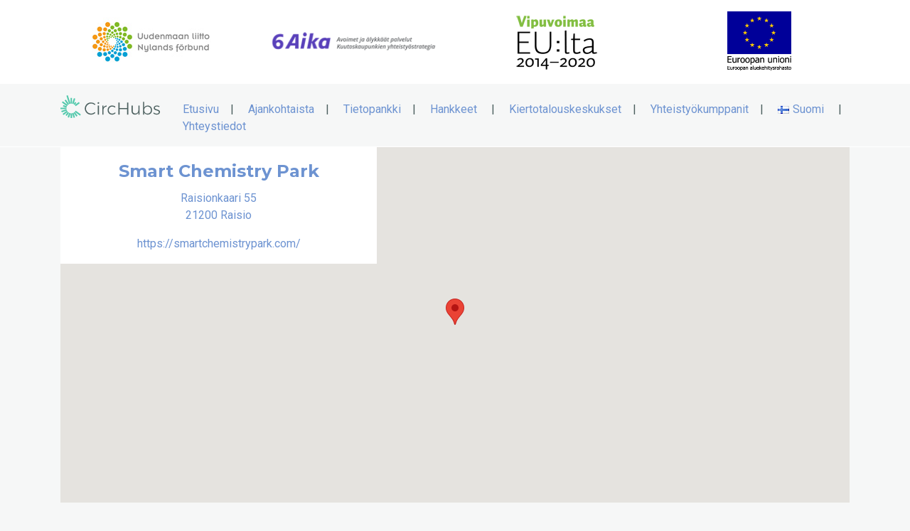

--- FILE ---
content_type: text/html; charset=UTF-8
request_url: https://circhubs.fi/toimija/scp-raisio-2/
body_size: 13212
content:
<!DOCTYPE html>
<html lang="fi">
<head>
  <!-- Global site tag (gtag.js) - Google Analytics -->
  <script async src="https://www.googletagmanager.com/gtag/js?id=UA-108824878-1"></script>
  <script>
    window.dataLayer = window.dataLayer || [];
    function gtag(){dataLayer.push(arguments);}
    gtag('js', new Date());
    gtag('config', 'UA-108824878-1');
  </script>
  <meta charset="UTF-8" />
  <title>Smart Chemistry Park - CircHubsCircHubs</title>
  <script src="https://ajax.googleapis.com/ajax/libs/jquery/3.1.0/jquery.min.js"></script>
  <script src="https://kit.fontawesome.com/28aa50c808.js" crossorigin="anonymous"></script>
  <meta name="viewport" content="width=device-width, initial-scale=1, shrink-to-fit=no">
  <!-- <php include 'favicon.php'; ?> -->
  <meta name='robots' content='index, follow, max-image-preview:large, max-snippet:-1, max-video-preview:-1' />
	<style>img:is([sizes="auto" i], [sizes^="auto," i]) { contain-intrinsic-size: 3000px 1500px }</style>
	<link rel="alternate" href="https://circhubs.fi/toimija/scp-raisio-2/" hreflang="fi" />
<link rel="alternate" href="https://circhubs.fi/en/toimija/scp-raisio/" hreflang="en" />

	<!-- This site is optimized with the Yoast SEO plugin v26.7 - https://yoast.com/wordpress/plugins/seo/ -->
	<link rel="canonical" href="https://circhubs.fi/toimija/scp-raisio-2/" />
	<meta property="og:locale" content="fi_FI" />
	<meta property="og:locale:alternate" content="en_US" />
	<meta property="og:type" content="article" />
	<meta property="og:title" content="Smart Chemistry Park - CircHubs" />
	<meta property="og:description" content="Smart&nbsp;Chemistry&nbsp;Park&nbsp;on innovaatioalusta ja verkosto startupeille sekä pienille ja keskisuurille yrityksille, jotka tuovat uusia ratkaisuja bio-&hellip;" />
	<meta property="og:url" content="https://circhubs.fi/toimija/scp-raisio-2/" />
	<meta property="og:site_name" content="CircHubs" />
	<meta property="article:modified_time" content="2019-05-27T07:15:24+00:00" />
	<meta property="og:image" content="https://circhubs.fi/wp-content/uploads/2019/05/scp_raisio-0198.jpg" />
	<meta property="og:image:width" content="1600" />
	<meta property="og:image:height" content="1065" />
	<meta property="og:image:type" content="image/jpeg" />
	<script type="application/ld+json" class="yoast-schema-graph">{"@context":"https://schema.org","@graph":[{"@type":"WebPage","@id":"https://circhubs.fi/toimija/scp-raisio-2/","url":"https://circhubs.fi/toimija/scp-raisio-2/","name":"Smart Chemistry Park - CircHubs","isPartOf":{"@id":"https://circhubs.fi/#website"},"primaryImageOfPage":{"@id":"https://circhubs.fi/toimija/scp-raisio-2/#primaryimage"},"image":{"@id":"https://circhubs.fi/toimija/scp-raisio-2/#primaryimage"},"thumbnailUrl":"https://circhubs.fi/wp-content/uploads/2019/05/scp_raisio-0198.jpg","datePublished":"2019-05-21T13:22:36+00:00","dateModified":"2019-05-27T07:15:24+00:00","breadcrumb":{"@id":"https://circhubs.fi/toimija/scp-raisio-2/#breadcrumb"},"inLanguage":"fi","potentialAction":[{"@type":"ReadAction","target":["https://circhubs.fi/toimija/scp-raisio-2/"]}]},{"@type":"ImageObject","inLanguage":"fi","@id":"https://circhubs.fi/toimija/scp-raisio-2/#primaryimage","url":"https://circhubs.fi/wp-content/uploads/2019/05/scp_raisio-0198.jpg","contentUrl":"https://circhubs.fi/wp-content/uploads/2019/05/scp_raisio-0198.jpg","width":1600,"height":1065,"caption":"20150608 Raisio. Smart Chemistry Park. Kuva: Vesa-Matti Väärä."},{"@type":"BreadcrumbList","@id":"https://circhubs.fi/toimija/scp-raisio-2/#breadcrumb","itemListElement":[{"@type":"ListItem","position":1,"name":"Etusivu","item":"https://circhubs.fi/"},{"@type":"ListItem","position":2,"name":"Toimijat","item":"https://circhubs.fi/toimija/"},{"@type":"ListItem","position":3,"name":"Smart Chemistry Park"}]},{"@type":"WebSite","@id":"https://circhubs.fi/#website","url":"https://circhubs.fi/","name":"CircHubs","description":"Kiertotaloutta tekemässä.","publisher":{"@id":"https://circhubs.fi/#organization"},"potentialAction":[{"@type":"SearchAction","target":{"@type":"EntryPoint","urlTemplate":"https://circhubs.fi/?s={search_term_string}"},"query-input":{"@type":"PropertyValueSpecification","valueRequired":true,"valueName":"search_term_string"}}],"inLanguage":"fi"},{"@type":"Organization","@id":"https://circhubs.fi/#organization","name":"CircHubs","url":"https://circhubs.fi/","logo":{"@type":"ImageObject","inLanguage":"fi","@id":"https://circhubs.fi/#/schema/logo/image/","url":"https://circhubs.fi/wp-content/uploads/2023/04/circhubs.png","contentUrl":"https://circhubs.fi/wp-content/uploads/2023/04/circhubs.png","width":1255,"height":437,"caption":"CircHubs"},"image":{"@id":"https://circhubs.fi/#/schema/logo/image/"}}]}</script>
	<!-- / Yoast SEO plugin. -->


<link rel='dns-prefetch' href='//static.addtoany.com' />
<link rel='dns-prefetch' href='//fonts.googleapis.com' />
		<!-- This site uses the Google Analytics by ExactMetrics plugin v8.11.1 - Using Analytics tracking - https://www.exactmetrics.com/ -->
		<!-- Note: ExactMetrics is not currently configured on this site. The site owner needs to authenticate with Google Analytics in the ExactMetrics settings panel. -->
					<!-- No tracking code set -->
				<!-- / Google Analytics by ExactMetrics -->
		<script type="text/javascript">
/* <![CDATA[ */
window._wpemojiSettings = {"baseUrl":"https:\/\/s.w.org\/images\/core\/emoji\/16.0.1\/72x72\/","ext":".png","svgUrl":"https:\/\/s.w.org\/images\/core\/emoji\/16.0.1\/svg\/","svgExt":".svg","source":{"concatemoji":"https:\/\/circhubs.fi\/wp-includes\/js\/wp-emoji-release.min.js?ver=6.8.3"}};
/*! This file is auto-generated */
!function(s,n){var o,i,e;function c(e){try{var t={supportTests:e,timestamp:(new Date).valueOf()};sessionStorage.setItem(o,JSON.stringify(t))}catch(e){}}function p(e,t,n){e.clearRect(0,0,e.canvas.width,e.canvas.height),e.fillText(t,0,0);var t=new Uint32Array(e.getImageData(0,0,e.canvas.width,e.canvas.height).data),a=(e.clearRect(0,0,e.canvas.width,e.canvas.height),e.fillText(n,0,0),new Uint32Array(e.getImageData(0,0,e.canvas.width,e.canvas.height).data));return t.every(function(e,t){return e===a[t]})}function u(e,t){e.clearRect(0,0,e.canvas.width,e.canvas.height),e.fillText(t,0,0);for(var n=e.getImageData(16,16,1,1),a=0;a<n.data.length;a++)if(0!==n.data[a])return!1;return!0}function f(e,t,n,a){switch(t){case"flag":return n(e,"\ud83c\udff3\ufe0f\u200d\u26a7\ufe0f","\ud83c\udff3\ufe0f\u200b\u26a7\ufe0f")?!1:!n(e,"\ud83c\udde8\ud83c\uddf6","\ud83c\udde8\u200b\ud83c\uddf6")&&!n(e,"\ud83c\udff4\udb40\udc67\udb40\udc62\udb40\udc65\udb40\udc6e\udb40\udc67\udb40\udc7f","\ud83c\udff4\u200b\udb40\udc67\u200b\udb40\udc62\u200b\udb40\udc65\u200b\udb40\udc6e\u200b\udb40\udc67\u200b\udb40\udc7f");case"emoji":return!a(e,"\ud83e\udedf")}return!1}function g(e,t,n,a){var r="undefined"!=typeof WorkerGlobalScope&&self instanceof WorkerGlobalScope?new OffscreenCanvas(300,150):s.createElement("canvas"),o=r.getContext("2d",{willReadFrequently:!0}),i=(o.textBaseline="top",o.font="600 32px Arial",{});return e.forEach(function(e){i[e]=t(o,e,n,a)}),i}function t(e){var t=s.createElement("script");t.src=e,t.defer=!0,s.head.appendChild(t)}"undefined"!=typeof Promise&&(o="wpEmojiSettingsSupports",i=["flag","emoji"],n.supports={everything:!0,everythingExceptFlag:!0},e=new Promise(function(e){s.addEventListener("DOMContentLoaded",e,{once:!0})}),new Promise(function(t){var n=function(){try{var e=JSON.parse(sessionStorage.getItem(o));if("object"==typeof e&&"number"==typeof e.timestamp&&(new Date).valueOf()<e.timestamp+604800&&"object"==typeof e.supportTests)return e.supportTests}catch(e){}return null}();if(!n){if("undefined"!=typeof Worker&&"undefined"!=typeof OffscreenCanvas&&"undefined"!=typeof URL&&URL.createObjectURL&&"undefined"!=typeof Blob)try{var e="postMessage("+g.toString()+"("+[JSON.stringify(i),f.toString(),p.toString(),u.toString()].join(",")+"));",a=new Blob([e],{type:"text/javascript"}),r=new Worker(URL.createObjectURL(a),{name:"wpTestEmojiSupports"});return void(r.onmessage=function(e){c(n=e.data),r.terminate(),t(n)})}catch(e){}c(n=g(i,f,p,u))}t(n)}).then(function(e){for(var t in e)n.supports[t]=e[t],n.supports.everything=n.supports.everything&&n.supports[t],"flag"!==t&&(n.supports.everythingExceptFlag=n.supports.everythingExceptFlag&&n.supports[t]);n.supports.everythingExceptFlag=n.supports.everythingExceptFlag&&!n.supports.flag,n.DOMReady=!1,n.readyCallback=function(){n.DOMReady=!0}}).then(function(){return e}).then(function(){var e;n.supports.everything||(n.readyCallback(),(e=n.source||{}).concatemoji?t(e.concatemoji):e.wpemoji&&e.twemoji&&(t(e.twemoji),t(e.wpemoji)))}))}((window,document),window._wpemojiSettings);
/* ]]> */
</script>
<style id='wp-emoji-styles-inline-css' type='text/css'>

	img.wp-smiley, img.emoji {
		display: inline !important;
		border: none !important;
		box-shadow: none !important;
		height: 1em !important;
		width: 1em !important;
		margin: 0 0.07em !important;
		vertical-align: -0.1em !important;
		background: none !important;
		padding: 0 !important;
	}
</style>
<link rel='stylesheet' id='wp-block-library-css' href='https://circhubs.fi/wp-includes/css/dist/block-library/style.min.css?ver=6.8.3' type='text/css' media='all' />
<style id='classic-theme-styles-inline-css' type='text/css'>
/*! This file is auto-generated */
.wp-block-button__link{color:#fff;background-color:#32373c;border-radius:9999px;box-shadow:none;text-decoration:none;padding:calc(.667em + 2px) calc(1.333em + 2px);font-size:1.125em}.wp-block-file__button{background:#32373c;color:#fff;text-decoration:none}
</style>
<style id='global-styles-inline-css' type='text/css'>
:root{--wp--preset--aspect-ratio--square: 1;--wp--preset--aspect-ratio--4-3: 4/3;--wp--preset--aspect-ratio--3-4: 3/4;--wp--preset--aspect-ratio--3-2: 3/2;--wp--preset--aspect-ratio--2-3: 2/3;--wp--preset--aspect-ratio--16-9: 16/9;--wp--preset--aspect-ratio--9-16: 9/16;--wp--preset--color--black: #000000;--wp--preset--color--cyan-bluish-gray: #abb8c3;--wp--preset--color--white: #ffffff;--wp--preset--color--pale-pink: #f78da7;--wp--preset--color--vivid-red: #cf2e2e;--wp--preset--color--luminous-vivid-orange: #ff6900;--wp--preset--color--luminous-vivid-amber: #fcb900;--wp--preset--color--light-green-cyan: #7bdcb5;--wp--preset--color--vivid-green-cyan: #00d084;--wp--preset--color--pale-cyan-blue: #8ed1fc;--wp--preset--color--vivid-cyan-blue: #0693e3;--wp--preset--color--vivid-purple: #9b51e0;--wp--preset--gradient--vivid-cyan-blue-to-vivid-purple: linear-gradient(135deg,rgba(6,147,227,1) 0%,rgb(155,81,224) 100%);--wp--preset--gradient--light-green-cyan-to-vivid-green-cyan: linear-gradient(135deg,rgb(122,220,180) 0%,rgb(0,208,130) 100%);--wp--preset--gradient--luminous-vivid-amber-to-luminous-vivid-orange: linear-gradient(135deg,rgba(252,185,0,1) 0%,rgba(255,105,0,1) 100%);--wp--preset--gradient--luminous-vivid-orange-to-vivid-red: linear-gradient(135deg,rgba(255,105,0,1) 0%,rgb(207,46,46) 100%);--wp--preset--gradient--very-light-gray-to-cyan-bluish-gray: linear-gradient(135deg,rgb(238,238,238) 0%,rgb(169,184,195) 100%);--wp--preset--gradient--cool-to-warm-spectrum: linear-gradient(135deg,rgb(74,234,220) 0%,rgb(151,120,209) 20%,rgb(207,42,186) 40%,rgb(238,44,130) 60%,rgb(251,105,98) 80%,rgb(254,248,76) 100%);--wp--preset--gradient--blush-light-purple: linear-gradient(135deg,rgb(255,206,236) 0%,rgb(152,150,240) 100%);--wp--preset--gradient--blush-bordeaux: linear-gradient(135deg,rgb(254,205,165) 0%,rgb(254,45,45) 50%,rgb(107,0,62) 100%);--wp--preset--gradient--luminous-dusk: linear-gradient(135deg,rgb(255,203,112) 0%,rgb(199,81,192) 50%,rgb(65,88,208) 100%);--wp--preset--gradient--pale-ocean: linear-gradient(135deg,rgb(255,245,203) 0%,rgb(182,227,212) 50%,rgb(51,167,181) 100%);--wp--preset--gradient--electric-grass: linear-gradient(135deg,rgb(202,248,128) 0%,rgb(113,206,126) 100%);--wp--preset--gradient--midnight: linear-gradient(135deg,rgb(2,3,129) 0%,rgb(40,116,252) 100%);--wp--preset--font-size--small: 13px;--wp--preset--font-size--medium: 20px;--wp--preset--font-size--large: 36px;--wp--preset--font-size--x-large: 42px;--wp--preset--spacing--20: 0.44rem;--wp--preset--spacing--30: 0.67rem;--wp--preset--spacing--40: 1rem;--wp--preset--spacing--50: 1.5rem;--wp--preset--spacing--60: 2.25rem;--wp--preset--spacing--70: 3.38rem;--wp--preset--spacing--80: 5.06rem;--wp--preset--shadow--natural: 6px 6px 9px rgba(0, 0, 0, 0.2);--wp--preset--shadow--deep: 12px 12px 50px rgba(0, 0, 0, 0.4);--wp--preset--shadow--sharp: 6px 6px 0px rgba(0, 0, 0, 0.2);--wp--preset--shadow--outlined: 6px 6px 0px -3px rgba(255, 255, 255, 1), 6px 6px rgba(0, 0, 0, 1);--wp--preset--shadow--crisp: 6px 6px 0px rgba(0, 0, 0, 1);}:where(.is-layout-flex){gap: 0.5em;}:where(.is-layout-grid){gap: 0.5em;}body .is-layout-flex{display: flex;}.is-layout-flex{flex-wrap: wrap;align-items: center;}.is-layout-flex > :is(*, div){margin: 0;}body .is-layout-grid{display: grid;}.is-layout-grid > :is(*, div){margin: 0;}:where(.wp-block-columns.is-layout-flex){gap: 2em;}:where(.wp-block-columns.is-layout-grid){gap: 2em;}:where(.wp-block-post-template.is-layout-flex){gap: 1.25em;}:where(.wp-block-post-template.is-layout-grid){gap: 1.25em;}.has-black-color{color: var(--wp--preset--color--black) !important;}.has-cyan-bluish-gray-color{color: var(--wp--preset--color--cyan-bluish-gray) !important;}.has-white-color{color: var(--wp--preset--color--white) !important;}.has-pale-pink-color{color: var(--wp--preset--color--pale-pink) !important;}.has-vivid-red-color{color: var(--wp--preset--color--vivid-red) !important;}.has-luminous-vivid-orange-color{color: var(--wp--preset--color--luminous-vivid-orange) !important;}.has-luminous-vivid-amber-color{color: var(--wp--preset--color--luminous-vivid-amber) !important;}.has-light-green-cyan-color{color: var(--wp--preset--color--light-green-cyan) !important;}.has-vivid-green-cyan-color{color: var(--wp--preset--color--vivid-green-cyan) !important;}.has-pale-cyan-blue-color{color: var(--wp--preset--color--pale-cyan-blue) !important;}.has-vivid-cyan-blue-color{color: var(--wp--preset--color--vivid-cyan-blue) !important;}.has-vivid-purple-color{color: var(--wp--preset--color--vivid-purple) !important;}.has-black-background-color{background-color: var(--wp--preset--color--black) !important;}.has-cyan-bluish-gray-background-color{background-color: var(--wp--preset--color--cyan-bluish-gray) !important;}.has-white-background-color{background-color: var(--wp--preset--color--white) !important;}.has-pale-pink-background-color{background-color: var(--wp--preset--color--pale-pink) !important;}.has-vivid-red-background-color{background-color: var(--wp--preset--color--vivid-red) !important;}.has-luminous-vivid-orange-background-color{background-color: var(--wp--preset--color--luminous-vivid-orange) !important;}.has-luminous-vivid-amber-background-color{background-color: var(--wp--preset--color--luminous-vivid-amber) !important;}.has-light-green-cyan-background-color{background-color: var(--wp--preset--color--light-green-cyan) !important;}.has-vivid-green-cyan-background-color{background-color: var(--wp--preset--color--vivid-green-cyan) !important;}.has-pale-cyan-blue-background-color{background-color: var(--wp--preset--color--pale-cyan-blue) !important;}.has-vivid-cyan-blue-background-color{background-color: var(--wp--preset--color--vivid-cyan-blue) !important;}.has-vivid-purple-background-color{background-color: var(--wp--preset--color--vivid-purple) !important;}.has-black-border-color{border-color: var(--wp--preset--color--black) !important;}.has-cyan-bluish-gray-border-color{border-color: var(--wp--preset--color--cyan-bluish-gray) !important;}.has-white-border-color{border-color: var(--wp--preset--color--white) !important;}.has-pale-pink-border-color{border-color: var(--wp--preset--color--pale-pink) !important;}.has-vivid-red-border-color{border-color: var(--wp--preset--color--vivid-red) !important;}.has-luminous-vivid-orange-border-color{border-color: var(--wp--preset--color--luminous-vivid-orange) !important;}.has-luminous-vivid-amber-border-color{border-color: var(--wp--preset--color--luminous-vivid-amber) !important;}.has-light-green-cyan-border-color{border-color: var(--wp--preset--color--light-green-cyan) !important;}.has-vivid-green-cyan-border-color{border-color: var(--wp--preset--color--vivid-green-cyan) !important;}.has-pale-cyan-blue-border-color{border-color: var(--wp--preset--color--pale-cyan-blue) !important;}.has-vivid-cyan-blue-border-color{border-color: var(--wp--preset--color--vivid-cyan-blue) !important;}.has-vivid-purple-border-color{border-color: var(--wp--preset--color--vivid-purple) !important;}.has-vivid-cyan-blue-to-vivid-purple-gradient-background{background: var(--wp--preset--gradient--vivid-cyan-blue-to-vivid-purple) !important;}.has-light-green-cyan-to-vivid-green-cyan-gradient-background{background: var(--wp--preset--gradient--light-green-cyan-to-vivid-green-cyan) !important;}.has-luminous-vivid-amber-to-luminous-vivid-orange-gradient-background{background: var(--wp--preset--gradient--luminous-vivid-amber-to-luminous-vivid-orange) !important;}.has-luminous-vivid-orange-to-vivid-red-gradient-background{background: var(--wp--preset--gradient--luminous-vivid-orange-to-vivid-red) !important;}.has-very-light-gray-to-cyan-bluish-gray-gradient-background{background: var(--wp--preset--gradient--very-light-gray-to-cyan-bluish-gray) !important;}.has-cool-to-warm-spectrum-gradient-background{background: var(--wp--preset--gradient--cool-to-warm-spectrum) !important;}.has-blush-light-purple-gradient-background{background: var(--wp--preset--gradient--blush-light-purple) !important;}.has-blush-bordeaux-gradient-background{background: var(--wp--preset--gradient--blush-bordeaux) !important;}.has-luminous-dusk-gradient-background{background: var(--wp--preset--gradient--luminous-dusk) !important;}.has-pale-ocean-gradient-background{background: var(--wp--preset--gradient--pale-ocean) !important;}.has-electric-grass-gradient-background{background: var(--wp--preset--gradient--electric-grass) !important;}.has-midnight-gradient-background{background: var(--wp--preset--gradient--midnight) !important;}.has-small-font-size{font-size: var(--wp--preset--font-size--small) !important;}.has-medium-font-size{font-size: var(--wp--preset--font-size--medium) !important;}.has-large-font-size{font-size: var(--wp--preset--font-size--large) !important;}.has-x-large-font-size{font-size: var(--wp--preset--font-size--x-large) !important;}
:where(.wp-block-post-template.is-layout-flex){gap: 1.25em;}:where(.wp-block-post-template.is-layout-grid){gap: 1.25em;}
:where(.wp-block-columns.is-layout-flex){gap: 2em;}:where(.wp-block-columns.is-layout-grid){gap: 2em;}
:root :where(.wp-block-pullquote){font-size: 1.5em;line-height: 1.6;}
</style>
<link rel='stylesheet' id='search-filter-plugin-styles-css' href='https://circhubs.fi/wp-content/plugins/search-filter-pro/public/assets/css/search-filter.min.css?ver=2.5.10' type='text/css' media='all' />
<link rel='stylesheet' id='bootstrap-css' href='https://circhubs.fi/wp-content/themes/alusta/css/bootstrap.min.css?ver=6.8.3' type='text/css' media='all' />
<link rel='stylesheet' id='fontawesome-css' href='https://circhubs.fi/wp-content/themes/alusta/css/font-awesome.min.css?ver=6.8.3' type='text/css' media='all' />
<link rel='stylesheet' id='alusta-css' href='https://circhubs.fi/wp-content/themes/alusta/style.css?ver=6.8.3' type='text/css' media='all' />
<link rel='stylesheet' id='styles-css' href='https://circhubs.fi/wp-content/themes/alusta/css/circhubs-style.css?ver=1620805879' type='text/css' media='all' />
<link rel='stylesheet' id='circhubs-google-fonts-css' href='https://fonts.googleapis.com/css?family=Montserrat%3A200%2C400%2C700%7CRoboto%3A400%2C400i%2C700%2C700i&#038;ver=6.8.3' type='text/css' media='all' />
<link rel='stylesheet' id='addtoany-css' href='https://circhubs.fi/wp-content/plugins/add-to-any/addtoany.min.css?ver=1.16' type='text/css' media='all' />
<script type="text/javascript" id="addtoany-core-js-before">
/* <![CDATA[ */
window.a2a_config=window.a2a_config||{};a2a_config.callbacks=[];a2a_config.overlays=[];a2a_config.templates={};a2a_localize = {
	Share: "Share",
	Save: "Save",
	Subscribe: "Subscribe",
	Email: "Email",
	Bookmark: "Bookmark",
	ShowAll: "Show all",
	ShowLess: "Show less",
	FindServices: "Find service(s)",
	FindAnyServiceToAddTo: "Instantly find any service to add to",
	PoweredBy: "Powered by",
	ShareViaEmail: "Share via email",
	SubscribeViaEmail: "Subscribe via email",
	BookmarkInYourBrowser: "Bookmark in your browser",
	BookmarkInstructions: "Press Ctrl+D or \u2318+D to bookmark this page",
	AddToYourFavorites: "Add to your favorites",
	SendFromWebOrProgram: "Send from any email address or email program",
	EmailProgram: "Email program",
	More: "More&#8230;",
	ThanksForSharing: "Thanks for sharing!",
	ThanksForFollowing: "Thanks for following!"
};
/* ]]> */
</script>
<script type="text/javascript" defer src="https://static.addtoany.com/menu/page.js" id="addtoany-core-js"></script>
<script type="text/javascript" src="https://circhubs.fi/wp-includes/js/jquery/jquery.min.js?ver=3.7.1" id="jquery-core-js"></script>
<script type="text/javascript" src="https://circhubs.fi/wp-includes/js/jquery/jquery-migrate.min.js?ver=3.4.1" id="jquery-migrate-js"></script>
<script type="text/javascript" defer src="https://circhubs.fi/wp-content/plugins/add-to-any/addtoany.min.js?ver=1.1" id="addtoany-jquery-js"></script>
<script type="text/javascript" id="search-filter-plugin-build-js-extra">
/* <![CDATA[ */
var SF_LDATA = {"ajax_url":"https:\/\/circhubs.fi\/wp-admin\/admin-ajax.php","home_url":"https:\/\/circhubs.fi\/","extensions":[]};
/* ]]> */
</script>
<script type="text/javascript" src="https://circhubs.fi/wp-content/plugins/search-filter-pro/public/assets/js/search-filter-build.min.js?ver=2.5.10" id="search-filter-plugin-build-js"></script>
<script type="text/javascript" src="https://circhubs.fi/wp-content/plugins/search-filter-pro/public/assets/js/chosen.jquery.min.js?ver=2.5.10" id="search-filter-plugin-chosen-js"></script>
<link rel="https://api.w.org/" href="https://circhubs.fi/wp-json/" /><link rel="alternate" title="JSON" type="application/json" href="https://circhubs.fi/wp-json/wp/v2/toimija/2139" /><link rel="EditURI" type="application/rsd+xml" title="RSD" href="https://circhubs.fi/xmlrpc.php?rsd" />
<meta name="generator" content="WordPress 6.8.3" />
<link rel='shortlink' href='https://circhubs.fi/?p=2139' />
<link rel="alternate" title="oEmbed (JSON)" type="application/json+oembed" href="https://circhubs.fi/wp-json/oembed/1.0/embed?url=https%3A%2F%2Fcirchubs.fi%2Ftoimija%2Fscp-raisio-2%2F&#038;lang=fi" />
<link rel="alternate" title="oEmbed (XML)" type="text/xml+oembed" href="https://circhubs.fi/wp-json/oembed/1.0/embed?url=https%3A%2F%2Fcirchubs.fi%2Ftoimija%2Fscp-raisio-2%2F&#038;format=xml&#038;lang=fi" />
<link rel="icon" href="https://circhubs.fi/wp-content/uploads/2019/03/cropped-circhubs_square-32x32.png" sizes="32x32" />
<link rel="icon" href="https://circhubs.fi/wp-content/uploads/2019/03/cropped-circhubs_square-192x192.png" sizes="192x192" />
<link rel="apple-touch-icon" href="https://circhubs.fi/wp-content/uploads/2019/03/cropped-circhubs_square-180x180.png" />
<meta name="msapplication-TileImage" content="https://circhubs.fi/wp-content/uploads/2019/03/cropped-circhubs_square-270x270.png" />
  <script src="https://maps.googleapis.com/maps/api/js?key=AIzaSyBN8Sq44hyQw3ar9vycAixl5vMegLofly8"></script>
</head>

<body data-rsssl=1 class="wp-singular toimija-template-default single single-toimija postid-2139 wp-theme-alusta">
  <div class="kumppanit">
    <div class="container">
      <div class="row">
        <div class="col">
          <img src="https://circhubs.fi/wp-content/themes/alusta/kuvat/uudenmaanliitto-pieni.jpg" alt="">
        </div>
        <div class="col">
          <img src="https://circhubs.fi/wp-content/themes/alusta/kuvat/6aika-pieni.png" alt="">
        </div>
        <div class="col">
          <img src="https://circhubs.fi/wp-content/themes/alusta/kuvat/vipuvoimaa-pieni.png" alt="">
        </div>
        <div class="col">
          <img style="width:90px; height: auto; padding-top: 1rem;" src="https://circhubs.fi/wp-content/themes/alusta/kuvat/euakr-pieni.png" alt="">
        </div>
      </div>
    </div>
  </div>

  <div id="nav-icon">
    <span></span>
    <span></span>
    <span></span>
    <span></span>
  </div>
  <header>
    <div class="mobilelogo d-md-none d-lg-none d-xl-none">
      <a href="https://circhubs.fi"><h1 class="logo">Circhubs</h1></a>
    </div>
    <nav>
      <div class="container">
        <div class="row">
          <div class="col-12">
            <a href="https://circhubs.fi"><h1 class="logo">Circhubs</h1></a>
            <ul>
              <div class="menu-menu-1-container"><ul id="menu-menu-1" class="menu"><li id="menu-item-96" class="menu-item menu-item-type-post_type menu-item-object-page menu-item-home menu-item-96"><a href="https://circhubs.fi/">Etusivu</a></li>
<li id="menu-item-98" class="menu-item menu-item-type-post_type menu-item-object-page menu-item-98"><a href="https://circhubs.fi/ajankohtaista/">Ajankohtaista</a></li>
<li id="menu-item-339" class="menu-item menu-item-type-post_type menu-item-object-page menu-item-339"><a href="https://circhubs.fi/tietopankki/">Tietopankki</a></li>
<li id="menu-item-2730" class="menu-item menu-item-type-post_type menu-item-object-page menu-item-has-children menu-item-2730"><a href="https://circhubs.fi/hankkeet/">Hankkeet</a>
<ul class="sub-menu">
	<li id="menu-item-4449" class="menu-item menu-item-type-post_type menu-item-object-page menu-item-4449"><a href="https://circhubs.fi/kajastus/">KAJASTUS</a></li>
	<li id="menu-item-3736" class="menu-item menu-item-type-post_type menu-item-object-page menu-item-3736"><a href="https://circhubs.fi/ohituskaista-uudelleenkayttoon/">Ohituskaista uudelleenkäyttöön (päättynyt)</a></li>
	<li id="menu-item-3243" class="menu-item menu-item-type-post_type menu-item-object-page menu-item-3243"><a href="https://circhubs.fi/6aika-circhubs-2/">6Aika: CircHubs 2 (päättynyt)</a></li>
	<li id="menu-item-2864" class="menu-item menu-item-type-post_type menu-item-object-page menu-item-2864"><a href="https://circhubs.fi/6aikailpo/">6Aika: ILPO (päättynyt)</a></li>
	<li id="menu-item-2865" class="menu-item menu-item-type-post_type menu-item-object-page menu-item-2865"><a href="https://circhubs.fi/6aikacirchubs/">6Aika: CircHubs (päättynyt)</a></li>
</ul>
</li>
<li id="menu-item-2780" class="menu-item menu-item-type-post_type menu-item-object-page menu-item-2780"><a href="https://circhubs.fi/kiertotalouskeskukset/">Kiertotalouskeskukset</a></li>
<li id="menu-item-2783" class="menu-item menu-item-type-post_type menu-item-object-page menu-item-2783"><a href="https://circhubs.fi/yhteistyokumppanit/">Yhteistyökumppanit</a></li>
<li id="menu-item-1446" class="pll-parent-menu-item menu-item menu-item-type-custom menu-item-object-custom menu-item-has-children menu-item-1446"><a href="#pll_switcher"><img src="[data-uri]" alt="" width="16" height="11" style="width: 16px; height: 11px;" /><span style="margin-left:0.3em;">Suomi</span></a>
<ul class="sub-menu">
	<li id="menu-item-1446-en" class="lang-item lang-item-54 lang-item-en lang-item-first menu-item menu-item-type-custom menu-item-object-custom menu-item-1446-en"><a href="https://circhubs.fi/en/toimija/scp-raisio/" hreflang="en-US" lang="en-US"><img src="[data-uri]" alt="" width="16" height="11" style="width: 16px; height: 11px;" /><span style="margin-left:0.3em;">English</span></a></li>
</ul>
</li>
<li id="menu-item-3757" class="menu-item menu-item-type-post_type menu-item-object-page menu-item-3757"><a href="https://circhubs.fi/yhteystiedot/">Yhteystiedot</a></li>
</ul></div>            </ul>
            <!-- <ul>
              <li><a href="#">etusivu</a></li>
              <li><a href="#">yrityksille</a></li>
              <li><a href="#">ajankohtaista</a></li>
              <li><a href="#">kiertotalous</a></li>
              <li><a href="#">tiedot</a></li>
            </ul> -->
          </div>
        </div>
      </div>
    </nav>
  </header>
<main>
    <div class="container">
        <header>
      <div class="row" style="height: 0; width: 100%;">
        <div class="col-12">
          <script type="text/javascript" src="https://maps.google.com/maps/api/js?sensor=false"></script>
          <div class="col-12" id="gmap_canvas" style="height:500px;width:100%;"></div>
          <script type="text/javascript">
              function init_map(){
                  // Options
                  var myOptions = {
                      zoom:14,
                      center:new google.maps.LatLng(60.4843022,22.14157)
                  };
                  map = new google.maps.Map(document.getElementById('gmap_canvas'), myOptions);
                  marker = new google.maps.Marker({map: map,clickable: false,position: new google.maps.LatLng(60.4843022,22.14157)});
              }
              google.maps.event.addDomListener(window, 'load', init_map);
          </script>
          <script src="https://maps.googleapis.com/maps/api/js?key=AIzaSyBN8Sq44hyQw3ar9vycAixl5vMegLofly8&callback=initMap" async defer></script>
        </div>
      </div>
      <div class="row">
        <div class="col-lg-5">
          <div class="header-inner center">
            <h3>Smart Chemistry Park</h3>
            <p>Raisionkaari 55<br>
            21200 Raisio</p>
            <p><a href="https://smartchemistrypark.com/">https://smartchemistrypark.com/</a></p>
          </div>
        </div>
      </div>
    </header>
    </div>
  <section class="sisalto">
    <div class="container">
      <div class="toimijakortti">
        <div class="row">
                  <div class="col-lg-5 col-12">
            <div class="inner" style="background-image: url( '' )">
              <h3>Smart Chemistry Park</h3>
              <img width="445" height="254" src="https://circhubs.fi/wp-content/uploads/2019/05/scp_raisio-0198-445x254.jpg" class="attachment-toimija-thumb size-toimija-thumb wp-post-image" alt="" decoding="async" fetchpriority="high" srcset="https://circhubs.fi/wp-content/uploads/2019/05/scp_raisio-0198-445x254.jpg 445w, https://circhubs.fi/wp-content/uploads/2019/05/scp_raisio-0198-350x200.jpg 350w" sizes="(max-width: 445px) 100vw, 445px" />            </div>
          </div>
                  <div class="col-lg-7 col-12 tekstialue">
            <div class="addtoany_share_save_container addtoany_content addtoany_content_top"><div class="a2a_kit a2a_kit_size_24 addtoany_list" data-a2a-url="https://circhubs.fi/toimija/scp-raisio-2/" data-a2a-title="Smart Chemistry Park"><a class="a2a_button_facebook" href="https://www.addtoany.com/add_to/facebook?linkurl=https%3A%2F%2Fcirchubs.fi%2Ftoimija%2Fscp-raisio-2%2F&amp;linkname=Smart%20Chemistry%20Park" title="Facebook" rel="nofollow noopener" target="_blank"></a><a class="a2a_button_email" href="https://www.addtoany.com/add_to/email?linkurl=https%3A%2F%2Fcirchubs.fi%2Ftoimija%2Fscp-raisio-2%2F&amp;linkname=Smart%20Chemistry%20Park" title="Email" rel="nofollow noopener" target="_blank"></a><a class="a2a_button_linkedin" href="https://www.addtoany.com/add_to/linkedin?linkurl=https%3A%2F%2Fcirchubs.fi%2Ftoimija%2Fscp-raisio-2%2F&amp;linkname=Smart%20Chemistry%20Park" title="LinkedIn" rel="nofollow noopener" target="_blank"></a></div></div>
<div class="wp-block-image"><figure class="aligncenter is-resized"><img decoding="async" src="https://circhubs.fi/wp-content/uploads/2019/05/scp_logo_colour-1024x829.jpg" alt="" class="wp-image-2141" width="512" height="415" srcset="https://circhubs.fi/wp-content/uploads/2019/05/scp_logo_colour-1024x829.jpg 1024w, https://circhubs.fi/wp-content/uploads/2019/05/scp_logo_colour-300x243.jpg 300w, https://circhubs.fi/wp-content/uploads/2019/05/scp_logo_colour-768x622.jpg 768w, https://circhubs.fi/wp-content/uploads/2019/05/scp_logo_colour-540x437.jpg 540w, https://circhubs.fi/wp-content/uploads/2019/05/scp_logo_colour-730x591.jpg 730w, https://circhubs.fi/wp-content/uploads/2019/05/scp_logo_colour.jpg 1600w" sizes="(max-width: 512px) 100vw, 512px" /></figure></div>



<p>Smart&nbsp;Chemistry&nbsp;Park&nbsp;on innovaatioalusta ja verkosto startupeille sekä pienille ja keskisuurille yrityksille, jotka tuovat uusia ratkaisuja bio- ja kiertotalouteen. Yritysten liiketoiminnan ytimessä ovat teollisten sivuvirtojen ja biomassan jalostaminen uusiksi tuotteiksi ja materiaaleiksi, joita konsultoivat yritykset täydentävät palveluillaan.</p>
            <div class="row">
              <!-- <div class="col-6">
                <h4>Yhteystiedot</h4>
              </div> -->
              <div class="col-12">
                <p>Raisionkaari 55<br>
                21200 Raisio<br>
                <a href="mailto:"></a><br>
                </p>
              </div>
            </div>
          </div>
        </div>
      </div>
      <div class="row">
                <div class="col-lg-4 col-md-6 col-sm-6">
          <div class="yhteystietokortti">
            <h3>Linda Fröberg-Niemi</h3>
            <img width="350" height="350" src="https://circhubs.fi/wp-content/uploads/2019/05/tbr_logo_colour_suoja-alue-350x350.jpg" class="attachment-toimija-henkilo size-toimija-henkilo" alt="" decoding="async" srcset="https://circhubs.fi/wp-content/uploads/2019/05/tbr_logo_colour_suoja-alue-350x350.jpg 350w, https://circhubs.fi/wp-content/uploads/2019/05/tbr_logo_colour_suoja-alue-150x150.jpg 150w, https://circhubs.fi/wp-content/uploads/2019/05/tbr_logo_colour_suoja-alue-300x300.jpg 300w, https://circhubs.fi/wp-content/uploads/2019/05/tbr_logo_colour_suoja-alue-768x768.jpg 768w, https://circhubs.fi/wp-content/uploads/2019/05/tbr_logo_colour_suoja-alue-1024x1024.jpg 1024w, https://circhubs.fi/wp-content/uploads/2019/05/tbr_logo_colour_suoja-alue-540x540.jpg 540w, https://circhubs.fi/wp-content/uploads/2019/05/tbr_logo_colour_suoja-alue-730x730.jpg 730w, https://circhubs.fi/wp-content/uploads/2019/05/tbr_logo_colour_suoja-alue.jpg 1600w" sizes="(max-width: 350px) 100vw, 350px" />            <!-- <img src="<php bloginfo( 'stylesheet_directory' ); ?>/kuvat/henkilokuva.jpg" alt=""> -->
            <div class="inner">
              <p>
                Business Development Manager, Cleantech, Bioeconomy and Circular Economy, Turku Science Park Oy<br>
                +358 50 587 3441<br>
                <a href="mailto:l&#105;nd&#97;&#46;f&#114;ob&#101;r&#103;&#45;ni&#101;m&#105;&#64;tu&#114;&#107;u&#98;&#117;s&#105;n&#101;s&#115;&#114;e&#103;i&#111;&#110;.&#99;&#111;&#109;">&#108;ind&#97;&#46;fro&#98;&#101;r&#103;-&#110;&#105;em&#105;&#64;tu&#114;&#107;&#117;&#98;u&#115;i&#110;&#101;ssr&#101;&#103;io&#110;.&#99;&#111;&#109;</a>
              </p>
            </div>
          </div>
        </div>
            </div>
    </div>
  </section>
    </main>
<footer id="sitefooter">
  <div class="container">
    <div class="row justify-content-center">
          	<div class="col-md-3 col-sm-4">
    		<h4>CircHubs on</h4>			<div class="textwidget"><p>Suomen kiertotalouskeskusten yhteinen verkosto. Tervetuloa mukaan!</p>
</div>
		    	</div><!-- #primary-sidebar -->
            <!-- <div class="col-lg-3 col-sm-6">
          <h4>CircHubs on</h4>
          <p>Kutoskaupunkien yhteinen hanke, jonka tavoitteena on löytää kiertotaloudesta uutta liiketoimintaa ja tukea kiertotalouden innovaatioiden kaupallistamista.</p>
      </div> -->
      <div class="col-md-3 col-sm-4">
          <h4>Sivukartta</h4>
          <ul> <ul id="menu-footer-menu-fi" class="menu"><li id="menu-item-3007" class="menu-item menu-item-type-post_type menu-item-object-page menu-item-3007"><a href="https://circhubs.fi/in-english/">In English</a></li>
<li id="menu-item-3009" class="menu-item menu-item-type-post_type menu-item-object-page menu-item-3009"><a href="https://circhubs.fi/tietopankki/">Tietopankki</a></li>
<li id="menu-item-3008" class="menu-item menu-item-type-post_type menu-item-object-page menu-item-3008"><a href="https://circhubs.fi/kiertotalouskeskukset/">Kiertotalouskeskukset</a></li>
<li id="menu-item-3010" class="menu-item menu-item-type-post_type menu-item-object-page menu-item-3010"><a href="https://circhubs.fi/yhteistyokumppanit/">Yhteistyökumppanit</a></li>
<li id="menu-item-3012" class="menu-item menu-item-type-post_type menu-item-object-page menu-item-privacy-policy menu-item-3012"><a rel="privacy-policy" href="https://circhubs.fi/tietosuojaseloste/">Tietosuojaseloste</a></li>
<li id="menu-item-3011" class="menu-item menu-item-type-post_type menu-item-object-page menu-item-3011"><a href="https://circhubs.fi/yhteystietolomake/">Ota yhteyttä!</a></li>
</ul>          </ul>
      </div>
      <!-- <div class="col-lg-3 col-sm-6">
          <h4>CircHubs muualla</h4>
          <ul>
            <li>Facebook</li>
            <li>Twitter</li>
            <li>LinkedIn</li>
          </ul>
      </div> -->
            <div class="col-md-3 col-sm-4">
        <h4>Some</h4>			<div class="textwidget"><ul>
<li><a href="http://linkedin.com/company/6aika-circhubs">LinkedIn</a></li>
<li><a href="https://www.youtube.com/channel/UCQuPBsKP8n1WjXfmzoSezFw/videos">Youtube</a></li>
</ul>
</div>
		      </div>
          </div>
    <div class="col-12">
      <h1 class="logo">
      CircHubs &mdash; Kiertotaloutta tekemässä      </h1>
    </div>
  </div>
  <p class="copy">&copy; Circhubs 2026</p>
</footer>
<div class="kumppanit">
  <div class="container">
    <div class="row">
      <div class="col">
        <img src="https://circhubs.fi/wp-content/themes/alusta/kuvat/uudenmaanliitto-pieni.jpg" alt="">
      </div>
      <div class="col">
        <img src="https://circhubs.fi/wp-content/themes/alusta/kuvat/6aika-pieni.png" alt="">
      </div>
      <div class="col">
        <img src="https://circhubs.fi/wp-content/themes/alusta/kuvat/vipuvoimaa-pieni.png" alt="">
      </div>
      <div class="col">
        <img style="width:90px; height: auto; padding-top: 1rem;" src="https://circhubs.fi/wp-content/themes/alusta/kuvat/euakr-pieni.png" alt="">
      </div>
  </div>
</div>

<script>
function cat_ajax_get(catID) {
    jQuery("a.ajax").removeClass("current");
    jQuery("a.ajax").addClass("current"); //adds class current to the category menu item being displayed so you can style it with css
    jQuery("#loading-animation").show();
    var ajaxurl = 'https://circhubs.fi/wp-admin/admin-ajax.php';
    jQuery.ajax({
        type: 'POST',
        url: ajaxurl,
        data: {"action": "load-filter", cat: catID },
        success: function(response) {
            jQuery("#category-post-content").html(response);
            jQuery("#loading-animation").hide();
            return false;
        }
    });
}
</script>

<script>
// Get the modal
var modal = document.getElementById('myModal');

// Get the button that opens the modal
var btn = document.getElementById("myBtn");

// Get the <span> element that closes the modal
var span = document.getElementsByClassName("sulje")[0];

// When the user clicks the button, open the modal
if (btn) {
  btn.onclick = function() {
    modal.style.display = "block";
  }
}

// When the user clicks on <span> (x), close the modal
if (span) {
  span.onclick = function() {
    modal.style.display = "none";
  }
}

// When the user clicks anywhere outside of the modal, close it
window.onclick = function(event) {
  if (event.target == modal) {
      modal.style.display = "none";
  }
}
</script>
<script type="text/javascript">
$(document).ready(function(){
$('#nav-icon').click(function(){
  $(this).toggleClass('open');
  $('nav').toggleClass('open');
});
});
</script>

<script type="speculationrules">
{"prefetch":[{"source":"document","where":{"and":[{"href_matches":"\/*"},{"not":{"href_matches":["\/wp-*.php","\/wp-admin\/*","\/wp-content\/uploads\/*","\/wp-content\/*","\/wp-content\/plugins\/*","\/wp-content\/themes\/alusta\/*","\/*\\?(.+)"]}},{"not":{"selector_matches":"a[rel~=\"nofollow\"]"}},{"not":{"selector_matches":".no-prefetch, .no-prefetch a"}}]},"eagerness":"conservative"}]}
</script>
        <script>
            // Do not change this comment line otherwise Speed Optimizer won't be able to detect this script

            (function () {
                const calculateParentDistance = (child, parent) => {
                    let count = 0;
                    let currentElement = child;

                    // Traverse up the DOM tree until we reach parent or the top of the DOM
                    while (currentElement && currentElement !== parent) {
                        currentElement = currentElement.parentNode;
                        count++;
                    }

                    // If parent was not found in the hierarchy, return -1
                    if (!currentElement) {
                        return -1; // Indicates parent is not an ancestor of element
                    }

                    return count; // Number of layers between element and parent
                }
                const isMatchingClass = (linkRule, href, classes, ids) => {
                    return classes.includes(linkRule.value)
                }
                const isMatchingId = (linkRule, href, classes, ids) => {
                    return ids.includes(linkRule.value)
                }
                const isMatchingDomain = (linkRule, href, classes, ids) => {
                    if(!URL.canParse(href)) {
                        return false
                    }

                    const url = new URL(href)
                    const host = url.host
                    const hostsToMatch = [host]

                    if(host.startsWith('www.')) {
                        hostsToMatch.push(host.substring(4))
                    } else {
                        hostsToMatch.push('www.' + host)
                    }

                    return hostsToMatch.includes(linkRule.value)
                }
                const isMatchingExtension = (linkRule, href, classes, ids) => {
                    if(!URL.canParse(href)) {
                        return false
                    }

                    const url = new URL(href)

                    return url.pathname.endsWith('.' + linkRule.value)
                }
                const isMatchingSubdirectory = (linkRule, href, classes, ids) => {
                    if(!URL.canParse(href)) {
                        return false
                    }

                    const url = new URL(href)

                    return url.pathname.startsWith('/' + linkRule.value + '/')
                }
                const isMatchingProtocol = (linkRule, href, classes, ids) => {
                    if(!URL.canParse(href)) {
                        return false
                    }

                    const url = new URL(href)

                    return url.protocol === linkRule.value + ':'
                }
                const isMatchingExternal = (linkRule, href, classes, ids) => {
                    if(!URL.canParse(href) || !URL.canParse(document.location.href)) {
                        return false
                    }

                    const matchingProtocols = ['http:', 'https:']
                    const siteUrl = new URL(document.location.href)
                    const linkUrl = new URL(href)

                    // Links to subdomains will appear to be external matches according to JavaScript,
                    // but the PHP rules will filter those events out.
                    return matchingProtocols.includes(linkUrl.protocol) && siteUrl.host !== linkUrl.host
                }
                const isMatch = (linkRule, href, classes, ids) => {
                    switch (linkRule.type) {
                        case 'class':
                            return isMatchingClass(linkRule, href, classes, ids)
                        case 'id':
                            return isMatchingId(linkRule, href, classes, ids)
                        case 'domain':
                            return isMatchingDomain(linkRule, href, classes, ids)
                        case 'extension':
                            return isMatchingExtension(linkRule, href, classes, ids)
                        case 'subdirectory':
                            return isMatchingSubdirectory(linkRule, href, classes, ids)
                        case 'protocol':
                            return isMatchingProtocol(linkRule, href, classes, ids)
                        case 'external':
                            return isMatchingExternal(linkRule, href, classes, ids)
                        default:
                            return false;
                    }
                }
                const track = (element) => {
                    const href = element.href ?? null
                    const classes = Array.from(element.classList)
                    const ids = [element.id]
                    const linkRules = [{"type":"extension","value":"pdf"},{"type":"extension","value":"zip"},{"type":"protocol","value":"mailto"},{"type":"protocol","value":"tel"}]
                    if(linkRules.length === 0) {
                        return
                    }

                    // For link rules that target an id, we need to allow that id to appear
                    // in any ancestor up to the 7th ancestor. This loop looks for those matches
                    // and counts them.
                    linkRules.forEach((linkRule) => {
                        if(linkRule.type !== 'id') {
                            return;
                        }

                        const matchingAncestor = element.closest('#' + linkRule.value)

                        if(!matchingAncestor || matchingAncestor.matches('html, body')) {
                            return;
                        }

                        const depth = calculateParentDistance(element, matchingAncestor)

                        if(depth < 7) {
                            ids.push(linkRule.value)
                        }
                    });

                    // For link rules that target a class, we need to allow that class to appear
                    // in any ancestor up to the 7th ancestor. This loop looks for those matches
                    // and counts them.
                    linkRules.forEach((linkRule) => {
                        if(linkRule.type !== 'class') {
                            return;
                        }

                        const matchingAncestor = element.closest('.' + linkRule.value)

                        if(!matchingAncestor || matchingAncestor.matches('html, body')) {
                            return;
                        }

                        const depth = calculateParentDistance(element, matchingAncestor)

                        if(depth < 7) {
                            classes.push(linkRule.value)
                        }
                    });

                    const hasMatch = linkRules.some((linkRule) => {
                        return isMatch(linkRule, href, classes, ids)
                    })

                    if(!hasMatch) {
                        return
                    }

                    const url = "https://circhubs.fi/wp-content/plugins/independent-analytics/iawp-click-endpoint.php";
                    const body = {
                        href: href,
                        classes: classes.join(' '),
                        ids: ids.join(' '),
                        ...{"payload":{"resource":"singular","singular_id":2139,"page":1},"signature":"c9278f19c7c242719f0bf894351b4808"}                    };

                    if (navigator.sendBeacon) {
                        let blob = new Blob([JSON.stringify(body)], {
                            type: "application/json"
                        });
                        navigator.sendBeacon(url, blob);
                    } else {
                        const xhr = new XMLHttpRequest();
                        xhr.open("POST", url, true);
                        xhr.setRequestHeader("Content-Type", "application/json;charset=UTF-8");
                        xhr.send(JSON.stringify(body))
                    }
                }
                document.addEventListener('mousedown', function (event) {
                                        if (navigator.webdriver || /bot|crawler|spider|crawling|semrushbot|chrome-lighthouse/i.test(navigator.userAgent)) {
                        return;
                    }
                    
                    const element = event.target.closest('a')

                    if(!element) {
                        return
                    }

                    const isPro = false
                    if(!isPro) {
                        return
                    }

                    // Don't track left clicks with this event. The click event is used for that.
                    if(event.button === 0) {
                        return
                    }

                    track(element)
                })
                document.addEventListener('click', function (event) {
                                        if (navigator.webdriver || /bot|crawler|spider|crawling|semrushbot|chrome-lighthouse/i.test(navigator.userAgent)) {
                        return;
                    }
                    
                    const element = event.target.closest('a, button, input[type="submit"], input[type="button"]')

                    if(!element) {
                        return
                    }

                    const isPro = false
                    if(!isPro) {
                        return
                    }

                    track(element)
                })
                document.addEventListener('play', function (event) {
                                        if (navigator.webdriver || /bot|crawler|spider|crawling|semrushbot|chrome-lighthouse/i.test(navigator.userAgent)) {
                        return;
                    }
                    
                    const element = event.target.closest('audio, video')

                    if(!element) {
                        return
                    }

                    const isPro = false
                    if(!isPro) {
                        return
                    }

                    track(element)
                }, true)
                document.addEventListener("DOMContentLoaded", function (e) {
                    if (document.hasOwnProperty("visibilityState") && document.visibilityState === "prerender") {
                        return;
                    }

                                            if (navigator.webdriver || /bot|crawler|spider|crawling|semrushbot|chrome-lighthouse/i.test(navigator.userAgent)) {
                            return;
                        }
                    
                    let referrer_url = null;

                    if (typeof document.referrer === 'string' && document.referrer.length > 0) {
                        referrer_url = document.referrer;
                    }

                    const params = location.search.slice(1).split('&').reduce((acc, s) => {
                        const [k, v] = s.split('=');
                        return Object.assign(acc, {[k]: v});
                    }, {});

                    const url = "https://circhubs.fi/wp-json/iawp/search";
                    const body = {
                        referrer_url,
                        utm_source: params.utm_source,
                        utm_medium: params.utm_medium,
                        utm_campaign: params.utm_campaign,
                        utm_term: params.utm_term,
                        utm_content: params.utm_content,
                        gclid: params.gclid,
                        ...{"payload":{"resource":"singular","singular_id":2139,"page":1},"signature":"c9278f19c7c242719f0bf894351b4808"}                    };

                    if (navigator.sendBeacon) {
                        let blob = new Blob([JSON.stringify(body)], {
                            type: "application/json"
                        });
                        navigator.sendBeacon(url, blob);
                    } else {
                        const xhr = new XMLHttpRequest();
                        xhr.open("POST", url, true);
                        xhr.setRequestHeader("Content-Type", "application/json;charset=UTF-8");
                        xhr.send(JSON.stringify(body))
                    }
                });
            })();
        </script>
        <script type="text/javascript" src="https://circhubs.fi/wp-includes/js/jquery/ui/core.min.js?ver=1.13.3" id="jquery-ui-core-js"></script>
<script type="text/javascript" src="https://circhubs.fi/wp-includes/js/jquery/ui/datepicker.min.js?ver=1.13.3" id="jquery-ui-datepicker-js"></script>
<script type="text/javascript" id="jquery-ui-datepicker-js-after">
/* <![CDATA[ */
jQuery(function(jQuery){jQuery.datepicker.setDefaults({"closeText":"Sulje","currentText":"T\u00e4n\u00e4\u00e4n","monthNames":["tammikuu","helmikuu","maaliskuu","huhtikuu","toukokuu","kes\u00e4kuu","hein\u00e4kuu","elokuu","syyskuu","lokakuu","marraskuu","joulukuu"],"monthNamesShort":["tammi","helmi","maalis","huhti","touko","kes\u00e4","hein\u00e4","elo","syys","loka","marras","joulu"],"nextText":"Seuraava","prevText":"Edellinen","dayNames":["sunnuntai","maanantai","tiistai","keskiviikko","torstai","perjantai","lauantai"],"dayNamesShort":["su","ma","ti","ke","to","pe","la"],"dayNamesMin":["su","ma","ti","ke","to","pe","la"],"dateFormat":"d.mm.yy","firstDay":1,"isRTL":false});});
/* ]]> */
</script>
<script type="text/javascript" src="https://circhubs.fi/wp-content/themes/alusta/js/main.js?ver=1553523333" id="scripts-js"></script>

</body>
</html>

--- FILE ---
content_type: application/javascript
request_url: https://circhubs.fi/wp-content/themes/alusta/js/main.js?ver=1553523333
body_size: 2742
content:
// jQuery start
( function( $ ) {



  /*
  *  new_map
  *
  *  This function will render a Google Map onto the selected jQuery element
  *
  *  @type	function
  *  @date	8/11/2013
  *  @since	4.3.0
  *
  *  @param	$el (jQuery element)
  *  @return	n/a
  */
  var stylesjson = 
  [
    {
      "stylers": [
        {
          "visibility": "off"
        }
      ]
    },
    {
      "elementType": "geometry",
      "stylers": [
        {
          "color": "#f5f5f5"
        }
      ]
    },
    {
      "elementType": "labels",
      "stylers": [
        {
          "visibility": "off"
        }
      ]
    },
    {
      "elementType": "labels.icon",
      "stylers": [
        {
          "visibility": "off"
        }
      ]
    },
    {
      "elementType": "labels.text.fill",
      "stylers": [
        {
          "color": "#616161"
        }
      ]
    },
    {
      "elementType": "labels.text.stroke",
      "stylers": [
        {
          "color": "#f5f5f5"
        }
      ]
    },
    {
      "featureType": "administrative",
      "elementType": "geometry",
      "stylers": [
        {
          "visibility": "off"
        }
      ]
    },
    {
      "featureType": "administrative.land_parcel",
      "stylers": [
        {
          "visibility": "off"
        }
      ]
    },
    {
      "featureType": "administrative.land_parcel",
      "elementType": "labels.text.fill",
      "stylers": [
        {
          "color": "#bdbdbd"
        }
      ]
    },
    {
      "featureType": "administrative.neighborhood",
      "stylers": [
        {
          "visibility": "off"
        }
      ]
    },
    {
      "featureType": "poi",
      "stylers": [
        {
          "visibility": "off"
        }
      ]
    },
    {
      "featureType": "poi",
      "elementType": "geometry",
      "stylers": [
        {
          "color": "#eeeeee"
        }
      ]
    },
    {
      "featureType": "poi",
      "elementType": "labels.text.fill",
      "stylers": [
        {
          "color": "#757575"
        }
      ]
    },
    {
      "featureType": "poi.park",
      "elementType": "geometry",
      "stylers": [
        {
          "color": "#e5e5e5"
        }
      ]
    },
    {
      "featureType": "poi.park",
      "elementType": "labels.text.fill",
      "stylers": [
        {
          "color": "#9e9e9e"
        }
      ]
    },
    {
      "featureType": "road",
      "stylers": [
        {
          "visibility": "off"
        }
      ]
    },
    {
      "featureType": "road",
      "elementType": "geometry",
      "stylers": [
        {
          "color": "#ffffff"
        }
      ]
    },
    {
      "featureType": "road",
      "elementType": "labels.icon",
      "stylers": [
        {
          "visibility": "off"
        }
      ]
    },
    {
      "featureType": "road.arterial",
      "elementType": "labels.text.fill",
      "stylers": [
        {
          "color": "#757575"
        }
      ]
    },
    {
      "featureType": "road.highway",
      "elementType": "geometry",
      "stylers": [
        {
          "color": "#dadada"
        }
      ]
    },
    {
      "featureType": "road.highway",
      "elementType": "labels.text.fill",
      "stylers": [
        {
          "color": "#616161"
        }
      ]
    },
    {
      "featureType": "road.local",
      "elementType": "labels.text.fill",
      "stylers": [
        {
          "color": "#9e9e9e"
        }
      ]
    },
    {
      "featureType": "transit",
      "stylers": [
        {
          "visibility": "off"
        }
      ]
    },
    {
      "featureType": "transit.line",
      "elementType": "geometry",
      "stylers": [
        {
          "color": "#e5e5e5"
        }
      ]
    },
    {
      "featureType": "transit.station",
      "elementType": "geometry",
      "stylers": [
        {
          "color": "#eeeeee"
        }
      ]
    },
    {
      "featureType": "water",
      "elementType": "geometry",
      "stylers": [
        {
          "color": "#c9c9c9"
        }
      ]
    },
    {
      "featureType": "water",
      "elementType": "labels.text.fill",
      "stylers": [
        {
          "color": "#9e9e9e"
        }
      ]
    }
  ];
  
    var iconBase = '/wp-content/themes/alusta/kuvat/';
    var icons = {
      parking: {
        icon: iconBase + 'pinkki.svg'
      },
      kiertotalouskeskus: {
        icon: {
          url: iconBase + 'pinkki.svg',
          scaledSize: new google.maps.Size(15,15)
        }
      },
      info: {
        // icon: iconBase + 'turkoosi.svg',
        icon: {
          url: iconBase + 'turkoosi.svg',
          scaledSize: new google.maps.Size(15,15)
           // This marker is 20 pixels wide by 32 pixels high.
      // size: new google.maps.Size(40, 40),
      // // The origin for this image is (0, 0).
      // origin: new google.maps.Point(0, 0),
      // // The anchor for this image is the base of the flagpole at (0, 32).
      // anchor: new google.maps.Point(40, 0)
          // anchor: new google.maps.Point(0,0),
        }
      }
    };
  
  
   
  
  var overlay;
  finlandoverlay.prototype = new google.maps.OverlayView();
  
  function new_map( $el ) {
    
    // var
    var $markers = $el.find('.marker');
    
    // vars
    var args = {
      zoom		: 5,
      center		: new google.maps.LatLng(65.4, 25),
      mapTypeId	: google.maps.MapTypeId.ROADMAP,
      styles: stylesjson,
      disableDefaultUI: true,
      minZoom: 5,
      maxZoom: 8,
      zoomControl: true,
      zoomControlOptions: {
        position: google.maps.ControlPosition.LEFT_CENTER
      },
    };
    
    // create map	        	
    var map = new google.maps.Map( $el[0], args);
  
    
    var bounds = new google.maps.LatLngBounds(
    new google.maps.LatLng(59.808490, 19.474484), //southwest
    new google.maps.LatLng(70.092780, 31.590203)); //northeast
  
    var srcImage = iconBase + 'karttapohja.svg';
    overlay = new finlandoverlay(bounds, srcImage, map);
  
    // add a markers reference
    map.markers = [];
    
    
    // add markers
    $markers.each(function(){
        add_marker( $(this), map );
    });
    
    
    // center map //disabled because better to zoom to certain spot
    // center_map( map );
    
    
    // return
    return map;
    
  }
  
  /*
  *  add_marker
  *
  *  This function will add a marker to the selected Google Map
  *
  *  @type	function
  *  @date	8/11/2013
  *  @since	4.3.0
  *
  *  @param	$marker (jQuery element)
  *  @param	map (Google Map object)
  *  @return	n/a
  */
  var infowindow;
  
  function add_marker( $marker, map ) {
  
    // var
    var latlng = new google.maps.LatLng( $marker.attr('data-lat'), $marker.attr('data-lng') );
  
    var printedicon = icons['info'].icon;
  
    var tax_ktk = $marker.attr('data-customtax-ktk');
    if (tax_ktk.includes('Kiertotalouskeskukset')) {
      printedicon = icons['kiertotalouskeskus'].icon;
    }
    // create marker
    var marker = new google.maps.Marker({
      position	: latlng,
      map			: map,
      icon:   printedicon
    });
  
    // add to array
    map.markers.push( marker );
  
    // if marker contains HTML, add it to an infoWindow
    if( $marker.html() )
    {
      // create info window
      // var infowindow;
  
      // show info window when marker is clicked
      google.maps.event.addListener(marker, 'click', function() {
        if (infowindow) infowindow.close();
        infowindow = new google.maps.InfoWindow({
          content		: $marker.html()
        });
        infowindow.open( map, marker );
      });
    }
  
  }
  
  
  /*
  *  center_map
  *
  *  This function will center the map, showing all markers attached to this map
  *
  *  @type	function
  *  @date	8/11/2013
  *  @since	4.3.0
  *
  *  @param	map (Google Map object)
  *  @return	n/a
  */
  
  function center_map( map ) {
  
    // vars
    var bounds = new google.maps.LatLngBounds();
  
    // loop through all markers and create bounds
    $.each( map.markers, function( i, marker ){
  
      var latlng = new google.maps.LatLng( marker.position.lat(), marker.position.lng() );
  
      bounds.extend( latlng );
  
    });
  
    // only 1 marker?
    if( map.markers.length == 1 )
    {
      // set center of map
        map.setCenter( bounds.getCenter() );
        map.setZoom( 16 );
    }
    else
    {
      // fit to bounds
      map.fitBounds( bounds );
    }
  
  }
  
  /** @constructor */
  function finlandoverlay(bounds, image, map) {
  
  // Initialize all properties.
  this.bounds_ = bounds;
  this.image_ = image;
  this.map_ = map;
  
  // Define a property to hold the image's div. We'll
  // actually create this div upon receipt of the onAdd()
  // method so we'll leave it null for now.
  this.div_ = null;
  
  // Explicitly call setMap on this overlay.
  this.setMap(map);
  }
  
  /**
  * onAdd is called when the map's panes are ready and the overlay has been
  * added to the map.
  */
  finlandoverlay.prototype.onAdd = function() {
  
  var div = document.createElement('div');
  div.style.borderStyle = 'none';
  div.style.borderWidth = '0px';
  div.style.position = 'absolute';
  
  // Create the img element and attach it to the div.
  var img = document.createElement('img');
  img.src = this.image_;
  img.style.width = '100%';
  img.style.height = '100%';
  img.style.position = 'absolute';
  img.style.display = 'block';
  img.style.left = '0px';
  img.style.top = '0px';
  
  div.appendChild(img);
  
  this.div_ = div;
  
  // Add the element to the "overlayLayer" pane.
  var panes = this.getPanes();
  panes.overlayLayer.appendChild(div);
  };
  
  finlandoverlay.prototype.draw = function() {
  
  // We use the south-west and north-east
  // coordinates of the overlay to peg it to the correct position and size.
  // To do this, we need to retrieve the projection from the overlay.
  var overlayProjection = this.getProjection();
  
  // Retrieve the south-west and north-east coordinates of this overlay
  // in LatLngs and convert them to pixel coordinates.
  // We'll use these coordinates to resize the div.
  var sw = overlayProjection.fromLatLngToDivPixel(this.bounds_.getSouthWest());
  var ne = overlayProjection.fromLatLngToDivPixel(this.bounds_.getNorthEast());
  
  // Resize the image's div to fit the indicated dimensions.
  var div = this.div_;
  div.style.left = sw.x + 'px';
  div.style.top = ne.y + 'px';
  div.style.width = (ne.x - sw.x) + 'px';
  div.style.height = (sw.y - ne.y) + 'px';
  };
  
  // The onRemove() method will be called automatically from the API if
  // we ever set the overlay's map property to 'null'.
  finlandoverlay.prototype.onRemove = function() {
  this.div_.parentNode.removeChild(this.div_);
  this.div_ = null;
  };
  
  /*
  *  document ready
  *
  *  This function will render each map when the document is ready (page has loaded)
  *
  *  @type	function
  *  @date	8/11/2013
  *  @since	5.0.0
  *
  *  @param	n/a
  *  @return	n/a
  */
  // global var
  var map = null;
  
  $(document).ready(function(){
  
    $('.acf-map').each(function(){
      // create map
      map = new_map( $(this) );
    });

    if (location.search.indexOf('?embed')>=0) {
      //map embedded… 
      $('head').append('<base target="_parent">');
      var removables = '.kumppanit, #nav-icon, body > header, body > footer, .header__background, .first-column';
      $(removables).remove();
      $('.acf-map').addClass('embedded').prependTo('body');
    }
  
  });
  
    // Document ready start
    $(function() {
    });
  
  } )( jQuery );

--- FILE ---
content_type: image/svg+xml
request_url: https://circhubs.fi/wp-content/themes/alusta/kuvat/circhubs-logo-valk.svg
body_size: 1710
content:
<svg xmlns="http://www.w3.org/2000/svg" viewBox="0 0 194.99 47.02"><defs><style>.cls-1{fill:#fff;}</style></defs><title>circhubs-logo-valk</title><g id="Layer_2" data-name="Layer 2"><g id="Layer_8" data-name="Layer 8"><path class="cls-1" d="M21.32,16.2a9.63,9.63,0,0,1,1.46.12V5.24H19.85V16.32A9.63,9.63,0,0,1,21.32,16.2Z"/><path class="cls-1" d="M19.78,16.33,14.47,0,11.7.93,17,17.24A9.53,9.53,0,0,1,19.78,16.33Z"/><path class="cls-1" d="M16.92,17.27,10.55,8.5,8.14,10.16,14.55,19A9.63,9.63,0,0,1,16.92,17.27Z"/><path class="cls-1" d="M14.5,19,4.57,11.83,2.88,14.23l9.9,7.19A9.63,9.63,0,0,1,14.5,19Z"/><path class="cls-1" d="M12.75,21.48l-7-2.27L4.79,22l7.05,2.29A9.53,9.53,0,0,1,12.75,21.48Z"/><path class="cls-1" d="M11.71,25.81a9.63,9.63,0,0,1,.12-1.46H0l0,2.93H11.83A9.63,9.63,0,0,1,11.71,25.81Z"/><path class="cls-1" d="M11.84,27.35,1.67,30.65l1,2.76,10.08-3.28A9.53,9.53,0,0,1,11.84,27.35Z"/><path class="cls-1" d="M12.78,30.2,4.27,36.39,6,38.75l8.51-6.18A9.63,9.63,0,0,1,12.78,30.2Z"/><path class="cls-1" d="M14.55,32.63,10,38.86l2.36,1.73,4.54-6.25A9.63,9.63,0,0,1,14.55,32.63Z"/><path class="cls-1" d="M17,34.38,14.21,43,17,44l2.82-8.68A9.53,9.53,0,0,1,17,34.38Z"/><path class="cls-1" d="M21.32,35.42a9.63,9.63,0,0,1-1.46-.12V47l2.93,0V35.3A9.63,9.63,0,0,1,21.32,35.42Z"/><path class="cls-1" d="M22.86,35.28l2.93,9,2.82-.82-3-9.12A9.48,9.48,0,0,1,22.86,35.28Z"/><path class="cls-1" d="M25.7,34.33l5.47,7.53,2.39-1.7-5.49-7.55A9.6,9.6,0,0,1,25.7,34.33Z"/><path class="cls-1" d="M28.12,32.56l10.15,7.38,1.78-2.33L29.85,30.2A9.65,9.65,0,0,1,28.12,32.56Z"/><path class="cls-1" d="M29.85,21.42l8-5.83-1.83-2.29-7.93,5.76A9.65,9.65,0,0,1,29.85,21.42Z"/><path class="cls-1" d="M28.07,19l3-4.16-2.44-1.63L25.7,17.28A9.61,9.61,0,0,1,28.07,19Z"/><path class="cls-1" d="M25.64,17.25,29.1,6.61l-2.8-.88-3.44,10.6A9.48,9.48,0,0,1,25.64,17.25Z"/><path class="cls-1" d="M63.84,17a9.91,9.91,0,0,0-12.43,4.12,9.9,9.9,0,0,0,0,9.91A9.93,9.93,0,0,0,55,34.57a9.7,9.7,0,0,0,5,1.33,10,10,0,0,0,3.8-.76A10.83,10.83,0,0,0,67.1,33l1.41,1.51a13.54,13.54,0,0,1-4,2.56,11.86,11.86,0,0,1-4.61.94,12.17,12.17,0,0,1-10.55-6,11.62,11.62,0,0,1-1.63-6,11.35,11.35,0,0,1,1.65-6A12.32,12.32,0,0,1,60,14.13a12.55,12.55,0,0,1,8.51,3.37L67.1,19.11A10.37,10.37,0,0,0,63.84,17Z"/><path class="cls-1" d="M75.45,14a1.56,1.56,0,0,1,.44,1.13,1.59,1.59,0,0,1-.45,1.14,1.46,1.46,0,0,1-1.09.47,1.5,1.5,0,0,1-1.13-.47,1.59,1.59,0,0,1-.45-1.14,1.55,1.55,0,0,1,1.58-1.58A1.48,1.48,0,0,1,75.45,14Zm-2.25,6.21h2.25V37.85H73.19Z"/><path class="cls-1" d="M86.77,21.25a7.24,7.24,0,0,1,3.92-1.09v2.12a6,6,0,0,0-4.49,1.63,6.88,6.88,0,0,0-1.93,4.53v9.42H82V20.22h2.25v4.1A6.75,6.75,0,0,1,86.77,21.25Z"/><path class="cls-1" d="M101.32,22.14a6.68,6.68,0,0,0-3.4.88,6.09,6.09,0,0,0-2.36,2.44A7.45,7.45,0,0,0,94.73,29a7.55,7.55,0,0,0,.84,3.6,6.06,6.06,0,0,0,2.36,2.46,6.66,6.66,0,0,0,3.4.88,8,8,0,0,0,3.15-.61,6.4,6.4,0,0,0,2.41-1.75L108.15,35a7.87,7.87,0,0,1-3,2.19,9.88,9.88,0,0,1-4,.77,9,9,0,0,1-4.51-1.13,8,8,0,0,1-3.11-3.16A9.31,9.31,0,0,1,92.47,29a9.32,9.32,0,0,1,1.13-4.59,8,8,0,0,1,3.11-3.16,9,9,0,0,1,4.51-1.13,10.11,10.11,0,0,1,3.75.67,8.48,8.48,0,0,1,2.91,1.88l-1.28,1.51A7.3,7.3,0,0,0,101.32,22.14Z"/><path class="cls-1" d="M113.6,14.33h2.32V25.1h14.7V14.33h2.32V37.85h-2.32V27.19h-14.7V37.85H113.6Z"/><path class="cls-1" d="M155.09,20.22V37.85H152.8V33.65a6.61,6.61,0,0,1-2.61,3.16A8,8,0,0,1,146,37.92a6.48,6.48,0,0,1-4.9-1.83,7,7,0,0,1-1.77-5V20.22h2.29v10.3A5.33,5.33,0,0,0,143,34.4a5,5,0,0,0,3.75,1.4,5.61,5.61,0,0,0,4.44-1.94,7.45,7.45,0,0,0,1.62-5V20.22Z"/><path class="cls-1" d="M175.5,21.28a7.82,7.82,0,0,1,3,3.16,9.76,9.76,0,0,1,1.08,4.63,9.58,9.58,0,0,1-1.08,4.58,7.87,7.87,0,0,1-3,3.15,8.47,8.47,0,0,1-4.37,1.13,8.06,8.06,0,0,1-4.24-1.09,7.48,7.48,0,0,1-2.83-3v4.07h-2.25v-25h2.25V24.29a7.22,7.22,0,0,1,2.81-3,8.09,8.09,0,0,1,4.22-1.09A8.57,8.57,0,0,1,175.5,21.28Zm-1.4,13.79a6.17,6.17,0,0,0,2.36-2.47,7.55,7.55,0,0,0,.84-3.6,7.47,7.47,0,0,0-.84-3.57A6.18,6.18,0,0,0,174.1,23a7,7,0,0,0-6.81,0,6.33,6.33,0,0,0-2.36,2.47,7.35,7.35,0,0,0-.86,3.57,7.54,7.54,0,0,0,.84,3.6,6.16,6.16,0,0,0,2.36,2.47,7,7,0,0,0,6.83,0Z"/><path class="cls-1" d="M191.23,22.36a9,9,0,0,0-2.46-.35,5,5,0,0,0-2.71.66,2.18,2.18,0,0,0-1,2,2,2,0,0,0,.56,1.48A4.19,4.19,0,0,0,187,27a21.69,21.69,0,0,0,2.3.79,23.18,23.18,0,0,1,3,1.06,5.36,5.36,0,0,1,2,1.51A4,4,0,0,1,195,33a4.17,4.17,0,0,1-1.82,3.65,7.78,7.78,0,0,1-4.54,1.26,10.89,10.89,0,0,1-3.7-.64,8.17,8.17,0,0,1-3-1.82l.91-1.61a8.54,8.54,0,0,0,2.71,1.65,8.76,8.76,0,0,0,3.18.61,5.22,5.22,0,0,0,2.91-.74,2.42,2.42,0,0,0,1.13-2.15,2.27,2.27,0,0,0-.57-1.6,4,4,0,0,0-1.43-1q-.86-.35-2.37-.82a23.63,23.63,0,0,1-2.89-1,5.11,5.11,0,0,1-1.88-1.46,3.87,3.87,0,0,1-.77-2.51,4,4,0,0,1,1.73-3.5,7.52,7.52,0,0,1,4.32-1.18,10.63,10.63,0,0,1,2.93.4,9.55,9.55,0,0,1,2.52,1.11l-.87,1.72A8.58,8.58,0,0,0,191.23,22.36Z"/></g></g></svg>